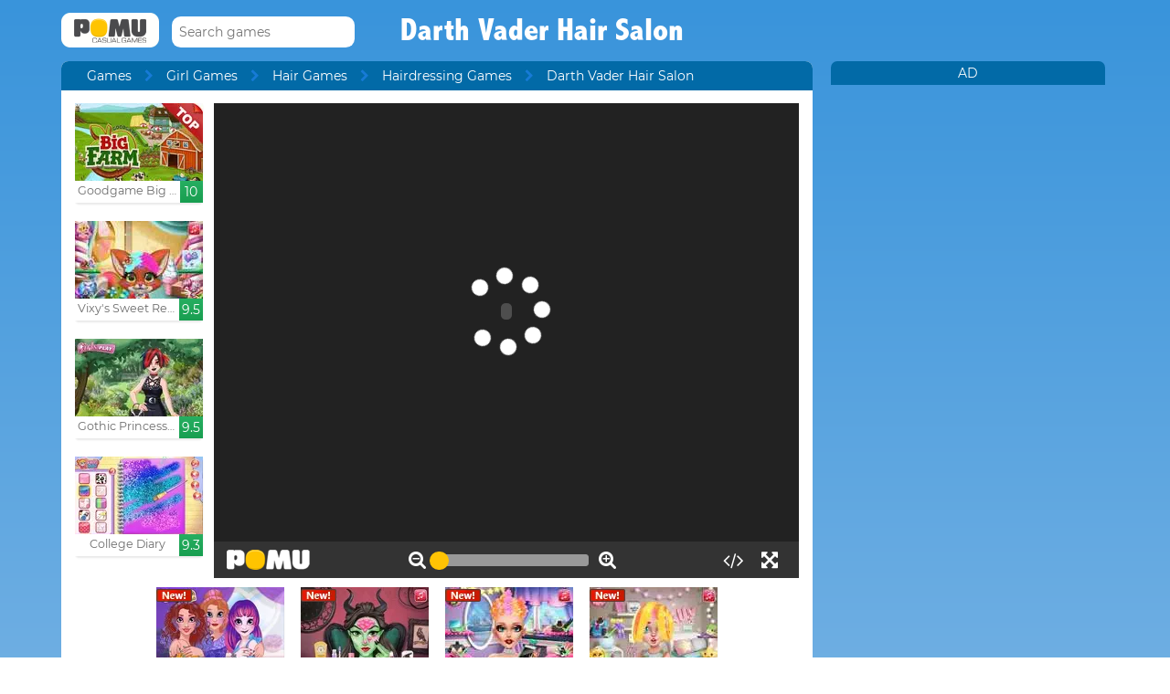

--- FILE ---
content_type: text/html; charset=utf-8
request_url: https://www.google.com/recaptcha/api2/aframe
body_size: 266
content:
<!DOCTYPE HTML><html><head><meta http-equiv="content-type" content="text/html; charset=UTF-8"></head><body><script nonce="ra7GRr74j99hbDnFZa7rtQ">/** Anti-fraud and anti-abuse applications only. See google.com/recaptcha */ try{var clients={'sodar':'https://pagead2.googlesyndication.com/pagead/sodar?'};window.addEventListener("message",function(a){try{if(a.source===window.parent){var b=JSON.parse(a.data);var c=clients[b['id']];if(c){var d=document.createElement('img');d.src=c+b['params']+'&rc='+(localStorage.getItem("rc::a")?sessionStorage.getItem("rc::b"):"");window.document.body.appendChild(d);sessionStorage.setItem("rc::e",parseInt(sessionStorage.getItem("rc::e")||0)+1);localStorage.setItem("rc::h",'1769841753662');}}}catch(b){}});window.parent.postMessage("_grecaptcha_ready", "*");}catch(b){}</script></body></html>

--- FILE ---
content_type: application/javascript; charset=utf-8
request_url: https://fundingchoicesmessages.google.com/f/AGSKWxU2nXAKYceEA4qkN0xqkut2YIvkLVY2DhOWBmrVizUGv5uEOmJvkCM6N3GGS9BP_xZtArle57QLTGw7qJTDmJLdsCuIiHAb4gSz6yCEA8rt_glMHcuroheRGygzdPJLlc2oQNAg?fccs=W251bGwsbnVsbCxudWxsLG51bGwsbnVsbCxudWxsLFsxNzY5ODQxNzUxLDUzMTAwMDAwMF0sbnVsbCxudWxsLG51bGwsW251bGwsWzddXSwiaHR0cDovL3d3dy5wb211LmNvbS9nYW1lL2RhcnRoLXZhZGVyLWhhaXItc2Fsb24uaHRtbCIsbnVsbCxbWzgsIkZmMFJHSFR1bjhJIl0sWzksImVuLVVTIl0sWzE5LCIyIl0sWzE3LCJbMF0iXSxbMjQsIiJdLFsyOSwiZmFsc2UiXV1d
body_size: -231
content:
if (typeof __googlefc.fcKernelManager.run === 'function') {"use strict";this.default_ContributorServingResponseClientJs=this.default_ContributorServingResponseClientJs||{};(function(_){var window=this;
try{
var RH=function(a){this.A=_.t(a)};_.u(RH,_.J);var SH=_.ed(RH);var TH=function(a,b,c){this.B=a;this.params=b;this.j=c;this.l=_.F(this.params,4);this.o=new _.eh(this.B.document,_.O(this.params,3),new _.Qg(_.Rk(this.j)))};TH.prototype.run=function(){if(_.P(this.params,10)){var a=this.o;var b=_.fh(a);b=_.Od(b,4);_.jh(a,b)}a=_.Sk(this.j)?_.be(_.Sk(this.j)):new _.de;_.ee(a,9);_.F(a,4)!==1&&_.G(a,4,this.l===2||this.l===3?1:2);_.Fg(this.params,5)&&(b=_.O(this.params,5),_.hg(a,6,b));return a};var UH=function(){};UH.prototype.run=function(a,b){var c,d;return _.v(function(e){c=SH(b);d=(new TH(a,c,_.A(c,_.Qk,2))).run();return e.return({ia:_.L(d)})})};_.Uk(8,new UH);
}catch(e){_._DumpException(e)}
}).call(this,this.default_ContributorServingResponseClientJs);
// Google Inc.

//# sourceURL=/_/mss/boq-content-ads-contributor/_/js/k=boq-content-ads-contributor.ContributorServingResponseClientJs.en_US.Ff0RGHTun8I.es5.O/d=1/exm=kernel_loader,loader_js_executable/ed=1/rs=AJlcJMwj_NGSDs7Ec5ZJCmcGmg-e8qljdw/m=web_iab_tcf_v2_signal_executable
__googlefc.fcKernelManager.run('\x5b\x5b\x5b8,\x22\x5bnull,\x5b\x5bnull,null,null,\\\x22https:\/\/fundingchoicesmessages.google.com\/f\/AGSKWxWeeDgQ1QR1mrYhYqP2OSh3NLQT0k9tlo_BCDcbAJy610GLzHlvwtrruPbRW07S6tgJZ8p8nsozwQdnCplqznHftD3Kp3EoHsLj3BQppdN0IWESWbU9P-wK4cwUyhhn91BHjyWi\\\x22\x5d,null,null,\x5bnull,null,null,\\\x22https:\/\/fundingchoicesmessages.google.com\/el\/AGSKWxXVf3YrXH6w8MikfYVk7Toy4GmA1DFeprXs2Inkjh2vU-h16APVkhSlPNYl7KT4TGnrv3wdP-aWLs-rmtPbSy94TeudH9n01mtUT-EaPTA8fsT1TJlcNlPu6oIr89or_2zJlVVs\\\x22\x5d,null,\x5bnull,\x5b7\x5d\x5d\x5d,\\\x22pomu.com\\\x22,1,\\\x22en\\\x22,null,null,null,null,1\x5d\x22\x5d\x5d,\x5bnull,null,null,\x22https:\/\/fundingchoicesmessages.google.com\/f\/AGSKWxWO2DiipDWIPNDFs0QQuh-gHoDNGFI9T0p47Gi3R_kUlj85Kko2mrex8tWz8jg5I-yubcZqujgQ7X6IwYlH76GG28V9sbmptXkcAk6OEZe2Kf7IT9PiMTYtY2Y6m7veWcefj8le\x22\x5d\x5d');}

--- FILE ---
content_type: application/javascript; charset=utf-8
request_url: https://fundingchoicesmessages.google.com/f/AGSKWxWO2DiipDWIPNDFs0QQuh-gHoDNGFI9T0p47Gi3R_kUlj85Kko2mrex8tWz8jg5I-yubcZqujgQ7X6IwYlH76GG28V9sbmptXkcAk6OEZe2Kf7IT9PiMTYtY2Y6m7veWcefj8le?fccs=W251bGwsbnVsbCxudWxsLG51bGwsbnVsbCxudWxsLFsxNzY5ODQxNzUyLDMzNDAwMDAwMF0sbnVsbCxudWxsLG51bGwsW251bGwsWzcsOV0sbnVsbCwyLG51bGwsImVuIl0sImh0dHA6Ly93d3cucG9tdS5jb20vZ2FtZS9kYXJ0aC12YWRlci1oYWlyLXNhbG9uLmh0bWwiLG51bGwsW1s4LCJGZjBSR0hUdW44SSJdLFs5LCJlbi1VUyJdLFsxOSwiMiJdLFsxNywiWzBdIl0sWzI0LCIiXSxbMjksImZhbHNlIl1dXQ
body_size: 2955
content:
if (typeof __googlefc.fcKernelManager.run === 'function') {"use strict";this.default_ContributorServingResponseClientJs=this.default_ContributorServingResponseClientJs||{};(function(_){var window=this;
try{
var yp=function(a){if(!a)return null;a=_.N(a,3,void 0,_.re);return a===null||a===void 0?null:new _.Ge(a)},zp=function(a){typeof a==="function"&&a()},Ap=function(a,b,c){a.addEventListener&&a.addEventListener(b,c)},Bp=function(a){a&&a.parentNode&&a.parentNode.removeChild(a)},Cp=function(a,b,c){var d=function(e){document.body?(document.body.appendChild(a),zp(b)):e>0?_.q.setTimeout(function(){d(e-1)},100):zp(c)};d(3)},Dp=function(a,b){var c=-1,d=a.indexOf(b);d>=0&&(c=Number(a.substring(d+b.length,a.indexOf(".",
d))));return isNaN(c)?-1:c},Ep=function(a){this.A=_.t(a)};_.u(Ep,_.J);var Fp=function(a){this.A=_.t(a)};_.u(Fp,_.J);var Gp=function(a){this.A=_.t(a)};_.u(Gp,_.J);var Hp=function(a){this.A=_.t(a)};_.u(Hp,_.J);var Ip=function(a){this.A=_.t(a)};_.u(Ip,_.J);var Jp=function(a){var b=new _.ng;return _.Td(b,12,_.og,a)},Kp=function(a){this.A=_.t(a)};_.u(Kp,_.J);var Lp=function(a){this.G=a},Mp=function(a,b){var c=new Ip,d=new Gp;b=_.G(d,1,b);c=_.C(c,2,b);c=Jp(c);a.G.K(c)},Np=function(a){var b=new Ip;var c=new Gp;var d=new Fp;var e=new Ep;d=_.C(d,1,e);c=_.C(c,3,d);b=_.C(b,2,c);b=Jp(b);a.G.K(b)};var Op=function(a,b,c,d){this.o=a;this.j=c;this.C=_.O(b,4)||_.q.location.hostname;this.l=new Lp(d);this.B=new _.np(this.o,d,new _.Qg(_.Rk(this.j)))};
Op.prototype.start=function(a,b){switch(a){case 1:Mp(this.l,1);break;case 3:Mp(this.l,3);break;case 2:Mp(this.l,2);break;default:var c=this.B;a=_.A(this.j,_.De,1);var d=this.j.getDefaultConsentRevocationText(),e=this.j.getDefaultConsentRevocationCloseText(),f=this.j.getDefaultConsentRevocationAttestationText(),g=this.C;_.qp(c,0,0);c.j||_.pp(c,a,d,e,f,g);b(null);return}c=_.ee(_.Vo((e=(d=_.Sk(this.j))==null?void 0:_.Ic(d))!=null?e:new _.de,a),6);(a=(a=_.Bg(this.o.document))&&_.Xd(a,2)!=null?_.F(a,2):
null)&&a===1&&_.ko(c,10,!0);b(c)};var Pp=function(){this.l=[]};Pp.prototype.addEventListener=function(a,b){this.l.push(function(){a.call.apply(a,[b].concat(_.ua(_.nd.apply(0,arguments))))})};Pp.prototype.j=function(){for(var a=_.nd.apply(0,arguments),b=this.l,c=0;c<b.length;c++)b[c].apply(b,_.ua(a))};var Qp=new Map([[0,1],[1,3],[2,2]]),Rp=new Map([[0,1],[1,2],[2,3]]),Sp=function(a,b){this.D=a;this.G=b;this.C=new Pp},Tp=function(a,b){a.G.trace("Ad blocking detector "+a.j()+" signalled "+b);a.C.j(a.j(),b);var c=new Hp;var d=Qp.has(a.j())?Qp.get(a.j()):0;c=_.G(c,1,d);b=Rp.has(b)?Rp.get(b):0;b=_.G(c,2,b);a=a.D;c=new Ip;b=_.C(c,1,b);b=Jp(b);a.G.K(b)};Sp.prototype.addListener=function(a,b){this.C.addEventListener(function(c,d){a.call(b,c,d)})};var Up=function(a,b,c){this.o=0;this.j=new Map;this.ha=function(){b.call(c)};this.l=a.length;if(this.l>0)for(var d=0;d<a.length;d++)this.j.set(a[d],!1);else this.ha()};Up.prototype.notify=function(a){this.j.get(a)===!1&&(this.j.set(a,!0),++this.o>=this.l&&this.ha())};var Vp=function(){this.j=null;this.l=new Pp};Vp.prototype.monitor=function(a){for(var b=this,c=new Up(a.map(function(e){return e.j()}),function(){Wp(b,1)},this),d=0;d<a.length;d++)a[d].addListener(function(e,f){f===1?e===0?Wp(b,2):Wp(b,3):c.notify(e)},this)};var Wp=function(a,b){a.j===null&&(a.j=b,a.l.j(b))},Xp=function(a,b){a.l.addEventListener(function(c){b&&b.call(void 0,c)})};var Yp=function(a,b){this.o=a;this.D=b;this.j=0;this.l=[];this.C=this.B=null};Yp.prototype.monitor=function(){var a=this;if(this.j!==-1&&this.j>=this.D)this.C();else{this.j++;for(var b=0;b<this.l.length;++b){var c=this.l[b];if(c.offsetHeight===0||c.offsetWidth===0){this.B(c);return}}_.q.setTimeout(function(){a.monitor()},this.o)}};var Zp=function(a,b,c){a.B=b;a.C=c;_.q.setTimeout(function(){a.monitor()},a.o)};var $p=function(a,b,c,d,e){Sp.call(this,d,e);this.B=c;this.o=new Yp(a,b)};_.u($p,Sp);$p.prototype.j=function(){return 0};$p.prototype.l=function(){var a=this,b=aq(this);Cp(b,function(){a.o.l.push(b);Zp(a.o,function(){Tp(a,1);Bp(b)},function(){Tp(a,0);Bp(b)})},function(){Tp(a,2)})};
var aq=function(a){var b=document.createElement("div");b.className=a.B;b.style.width="1px";b.style.height="1px";b.style.position="absolute";b.style.left="-10000px";b.style.top="-"+Math.floor(9990+Math.random()*20)+"px";b.style.zIndex="-"+Math.floor(9990+Math.random()*20)+"px";return b};var bq=function(a,b,c,d,e){Sp.call(this,d,e);this.H=a;this.o=b;this.B=c;this.F=new _.Re(document)};_.u(bq,Sp);bq.prototype.j=function(){return 2};var cq=function(a,b,c,d){if(b===null)zp(d);else{var e=_.Ve(a.F.j,"IMG");e.style.display="none";Cp(e,function(){e.src=b;Ap(e,"load",function(){zp(c);Bp(e)});Ap(e,"error",function(){zp(d);Bp(e)})},function(){Tp(a,2)})}},eq=function(a,b,c){if(a.o)try{dq(a.H,a.o,b,c)}catch(d){cq(a,a.B,b,c)}else cq(a,a.B,b,c)};
bq.prototype.l=function(){var a=this;eq(this,function(){Tp(a,0)},function(){Tp(a,1)})};var fq=function(a,b,c,d,e){Sp.call(this,d,e);this.o=a;this.B=b;this.F=c};_.u(fq,Sp);fq.prototype.j=function(){return 1};var gq=function(a,b,c){dq(a.o,a.B,function(){_.q[a.F]?b():c()},function(){c()})};fq.prototype.l=function(){var a=this;gq(this,function(){Tp(a,0)},function(){Tp(a,1)})};var jq=function(a,b,c,d,e,f){var g=new hq,h=new iq;this.H=a;this.I=b;this.j=c;this.D=d;this.F=e;this.o=g;this.B=h;this.G=f;this.C=new Vp;this.l=new Lp(f);this.console=null},mq=function(a){var b=_.O(a.I,1);kq(a.o,b);lq(a.o,function(){})},nq=function(a){a=_.p(a);for(var b=a.next();!b.done;b=a.next())b.value.addListener(function(){})},oq=function(a){var b=new $p(_.xp(_.so(a.j,4)),_.xp(_.so(a.j,5)),_.O(a.j,1),a.l,a.G),c=new fq(a.B,_.se(_.A(a.j,_.De,6)),_.O(a.j,7),a.l,a.G),d=new bq(a.B,_.se(_.A(a.j,_.De,
2)),yp(_.A(a.j,Kp,3)),a.l,a.G);a=[b,c,d];nq(a);return{nd:a,ge:function(){b.addListener(function(e,f){if(f===0||f===2)c.l(),d.l()});b.l()}}};jq.prototype.run=function(a){if(JSON)if(_.q.frameElement){Np(this.l);var b=!0}else b=!1;else Np(this.l),b=!0;b||(mq(this),pq(this.B,this.o),qq(this,a))};var qq=function(a,b){var c=new Op(a.H,a.D,a.F,a.G);Xp(a.C,function(e){c.start(e,b)});var d=oq(a);a.C.monitor(d.nd);d.ge()};var rq=function(a){this.A=_.t(a)};_.u(rq,_.J);var sq=function(a){this.A=_.t(a)};_.u(sq,_.J);var tq=function(a){this.A=_.t(a)};_.u(tq,_.J);var uq=function(a){this.A=_.t(a)};_.u(uq,_.J);var vq=_.ed(uq);var hq=function(){this.j=null;this.l=new Pp},kq=function(a,b){a.j=new RegExp("^https?://"+b+"/.*$");var c=_.q.onerror;_.q.onerror=function(d,e,f){a.j&&a.l.j(a.j.test(e),e,d);c&&c(d,e,f)}},lq=function(a,b){a.l.addEventListener(b)};var iq=function(){this.j=new Map;this.l=new _.Re(document)},pq=function(a,b){lq(b,function(c,d,e){c||!d||e!=="Script error"&&e!=="Syntax error"||a.j.set(d,new Date)})};iq.prototype.monitor=function(a,b,c){var d=this,e=new Date;Ap(a,"load",function(){var f=_.q.navigator.userAgent;var g=Dp(f,"MSIE ");f=g>=0?g:f.indexOf("Trident/")>=0?11:Dp(f,"Edge/");f!==-1&&f<=11&&d.j.has(a.src)&&d.j.get(a.src)>=e?zp(c):zp(b)});Ap(a,"error",function(){zp(c)})};
var dq=function(a,b,c,d){if(b===null)zp(d);else{var e=_.Ve(a.l.j,"SCRIPT");a.monitor(e,function(){zp(c);Bp(e)},function(){zp(d);Bp(e)});e.async=!0;_.Zn(e,b);a.l.getElementsByTagName("HEAD")[0].appendChild(e)}};var wq=function(){};wq.prototype.run=function(a,b,c){var d,e;return _.v(function(f){d=vq(_.Yn(b));e=new jq(a,_.A(d,sq,1),_.A(d,tq,2),_.A(d,rq,3),_.A(d,_.Qk,7),c);return f.return(new Promise(function(g){e.run(function(h){g({ia:_.L(h)})})}))})};_.Uk(3,new wq);
}catch(e){_._DumpException(e)}
}).call(this,this.default_ContributorServingResponseClientJs);
// Google Inc.

//# sourceURL=/_/mss/boq-content-ads-contributor/_/js/k=boq-content-ads-contributor.ContributorServingResponseClientJs.en_US.Ff0RGHTun8I.es5.O/d=1/exm=kernel_loader,loader_js_executable,web_iab_tcf_v2_signal_executable/ed=1/rs=AJlcJMwj_NGSDs7Ec5ZJCmcGmg-e8qljdw/m=ad_blocking_detection_executable
__googlefc.fcKernelManager.run('\x5b\x5b\x5b3,\[base64]\/[base64]\\u003d\x22\x5d\x5d,\x5bnull,null,null,\x22https:\/\/fundingchoicesmessages.google.com\/f\/AGSKWxUnfpmd4dWKpsoXNhC1teQaGZiNY2fC5VRFrYHGGP2FT4bZH2zXnAxCPV_Zg4qq3I0O2aDggVhqmhv2vtaf1vFktYrboYrhERsTTy9fnr5-gODj5C9OmmJssmY7uBLk5ZXTvUyk\x22\x5d\x5d');}

--- FILE ---
content_type: application/javascript; charset=utf-8
request_url: https://fundingchoicesmessages.google.com/f/AGSKWxWqr8SnThR67rohM8yJT6mxUZkS3F9SLRestdbj2A2gWYiydRHRTmuntNzGr4aYcOvpqzbZ1SfwtvktNQ22U04Bj_OEaV3L_NYu3PZTFQNtvULLrtwqKQeyaKChTuThYYvVMi1S0dAGQJTk73lz2yuJa9IvLTQ8J16EQyxDuB1IYaEsKQc9H18yKCY=/_/adblock-detect./flexads?/dynamic-ad-/fetchJsAd..ads.controller.
body_size: -1285
content:
window['e38edcd9-9b23-4986-8768-57c2564c7da2'] = true;